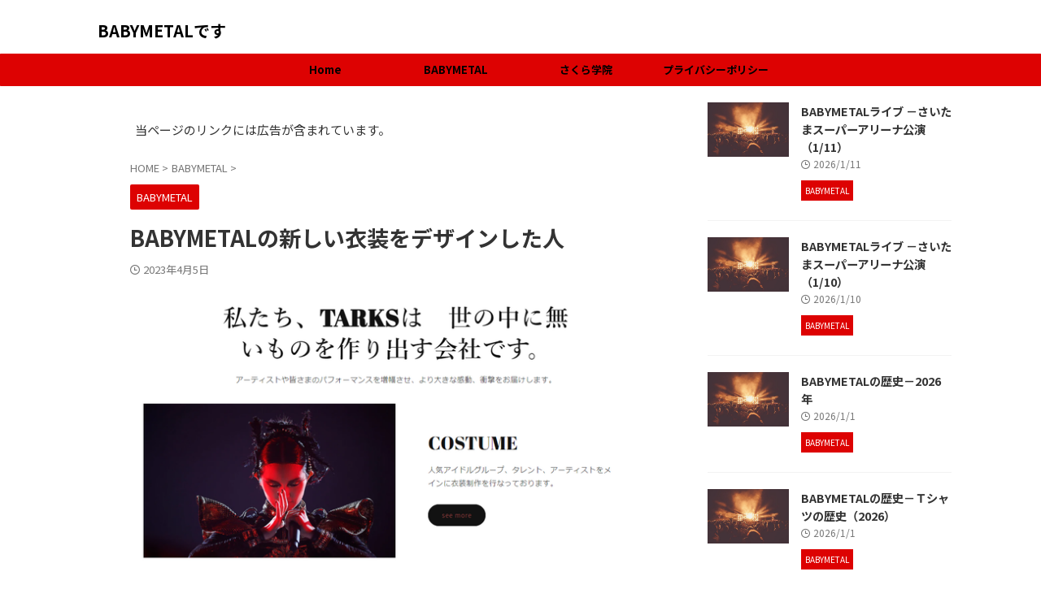

--- FILE ---
content_type: text/html; charset=UTF-8
request_url: https://librosudg.com/43476/
body_size: 17426
content:

<!DOCTYPE html>
<!--[if lt IE 7]>
<html class="ie6" lang="ja"> <![endif]-->
<!--[if IE 7]>
<html class="i7" lang="ja"> <![endif]-->
<!--[if IE 8]>
<html class="ie" lang="ja"> <![endif]-->
<!--[if gt IE 8]><!-->
<html lang="ja" class="s-navi-search-overlay ">
	<!--<![endif]-->
	<head prefix="og: http://ogp.me/ns# fb: http://ogp.me/ns/fb# article: http://ogp.me/ns/article#">
				<meta charset="UTF-8" >
		<meta name="viewport" content="width=device-width,initial-scale=1.0,user-scalable=no,viewport-fit=cover">
		<meta name="format-detection" content="telephone=no" >
		<meta name="referrer" content="no-referrer-when-downgrade"/>

		
		<link rel="alternate" type="application/rss+xml" title="BABYMETALです RSS Feed" href="https://librosudg.com/feed/" />
		<link rel="pingback" href="https://librosudg.com/xmlrpc.php" >
		<!--[if lt IE 9]>
		<script src="https://librosudg.com/wp-content/themes/affinger/js/html5shiv.js"></script>
		<![endif]-->
				<meta name='robots' content='max-image-preview:large' />
<title>BABYMETALの新しい衣装をデザインした人 - BABYMETALです</title>
<link rel='dns-prefetch' href='//ajax.googleapis.com' />
<link rel='dns-prefetch' href='//secure.gravatar.com' />
<link rel='dns-prefetch' href='//www.googletagmanager.com' />
<link rel='dns-prefetch' href='//stats.wp.com' />
<link rel='dns-prefetch' href='//v0.wordpress.com' />
<link rel='dns-prefetch' href='//pagead2.googlesyndication.com' />
<link rel='preconnect' href='//i0.wp.com' />
<link rel='preconnect' href='//c0.wp.com' />
<link rel="alternate" title="oEmbed (JSON)" type="application/json+oembed" href="https://librosudg.com/wp-json/oembed/1.0/embed?url=https%3A%2F%2Flibrosudg.com%2F43476%2F" />
<link rel="alternate" title="oEmbed (XML)" type="text/xml+oembed" href="https://librosudg.com/wp-json/oembed/1.0/embed?url=https%3A%2F%2Flibrosudg.com%2F43476%2F&#038;format=xml" />
<style id='wp-img-auto-sizes-contain-inline-css' type='text/css'>
img:is([sizes=auto i],[sizes^="auto," i]){contain-intrinsic-size:3000px 1500px}
/*# sourceURL=wp-img-auto-sizes-contain-inline-css */
</style>
<style id='wp-emoji-styles-inline-css' type='text/css'>

	img.wp-smiley, img.emoji {
		display: inline !important;
		border: none !important;
		box-shadow: none !important;
		height: 1em !important;
		width: 1em !important;
		margin: 0 0.07em !important;
		vertical-align: -0.1em !important;
		background: none !important;
		padding: 0 !important;
	}
/*# sourceURL=wp-emoji-styles-inline-css */
</style>
<style id='wp-block-library-inline-css' type='text/css'>
:root{--wp-block-synced-color:#7a00df;--wp-block-synced-color--rgb:122,0,223;--wp-bound-block-color:var(--wp-block-synced-color);--wp-editor-canvas-background:#ddd;--wp-admin-theme-color:#007cba;--wp-admin-theme-color--rgb:0,124,186;--wp-admin-theme-color-darker-10:#006ba1;--wp-admin-theme-color-darker-10--rgb:0,107,160.5;--wp-admin-theme-color-darker-20:#005a87;--wp-admin-theme-color-darker-20--rgb:0,90,135;--wp-admin-border-width-focus:2px}@media (min-resolution:192dpi){:root{--wp-admin-border-width-focus:1.5px}}.wp-element-button{cursor:pointer}:root .has-very-light-gray-background-color{background-color:#eee}:root .has-very-dark-gray-background-color{background-color:#313131}:root .has-very-light-gray-color{color:#eee}:root .has-very-dark-gray-color{color:#313131}:root .has-vivid-green-cyan-to-vivid-cyan-blue-gradient-background{background:linear-gradient(135deg,#00d084,#0693e3)}:root .has-purple-crush-gradient-background{background:linear-gradient(135deg,#34e2e4,#4721fb 50%,#ab1dfe)}:root .has-hazy-dawn-gradient-background{background:linear-gradient(135deg,#faaca8,#dad0ec)}:root .has-subdued-olive-gradient-background{background:linear-gradient(135deg,#fafae1,#67a671)}:root .has-atomic-cream-gradient-background{background:linear-gradient(135deg,#fdd79a,#004a59)}:root .has-nightshade-gradient-background{background:linear-gradient(135deg,#330968,#31cdcf)}:root .has-midnight-gradient-background{background:linear-gradient(135deg,#020381,#2874fc)}:root{--wp--preset--font-size--normal:16px;--wp--preset--font-size--huge:42px}.has-regular-font-size{font-size:1em}.has-larger-font-size{font-size:2.625em}.has-normal-font-size{font-size:var(--wp--preset--font-size--normal)}.has-huge-font-size{font-size:var(--wp--preset--font-size--huge)}.has-text-align-center{text-align:center}.has-text-align-left{text-align:left}.has-text-align-right{text-align:right}.has-fit-text{white-space:nowrap!important}#end-resizable-editor-section{display:none}.aligncenter{clear:both}.items-justified-left{justify-content:flex-start}.items-justified-center{justify-content:center}.items-justified-right{justify-content:flex-end}.items-justified-space-between{justify-content:space-between}.screen-reader-text{border:0;clip-path:inset(50%);height:1px;margin:-1px;overflow:hidden;padding:0;position:absolute;width:1px;word-wrap:normal!important}.screen-reader-text:focus{background-color:#ddd;clip-path:none;color:#444;display:block;font-size:1em;height:auto;left:5px;line-height:normal;padding:15px 23px 14px;text-decoration:none;top:5px;width:auto;z-index:100000}html :where(.has-border-color){border-style:solid}html :where([style*=border-top-color]){border-top-style:solid}html :where([style*=border-right-color]){border-right-style:solid}html :where([style*=border-bottom-color]){border-bottom-style:solid}html :where([style*=border-left-color]){border-left-style:solid}html :where([style*=border-width]){border-style:solid}html :where([style*=border-top-width]){border-top-style:solid}html :where([style*=border-right-width]){border-right-style:solid}html :where([style*=border-bottom-width]){border-bottom-style:solid}html :where([style*=border-left-width]){border-left-style:solid}html :where(img[class*=wp-image-]){height:auto;max-width:100%}:where(figure){margin:0 0 1em}html :where(.is-position-sticky){--wp-admin--admin-bar--position-offset:var(--wp-admin--admin-bar--height,0px)}@media screen and (max-width:600px){html :where(.is-position-sticky){--wp-admin--admin-bar--position-offset:0px}}

/*# sourceURL=wp-block-library-inline-css */
</style><style id='global-styles-inline-css' type='text/css'>
:root{--wp--preset--aspect-ratio--square: 1;--wp--preset--aspect-ratio--4-3: 4/3;--wp--preset--aspect-ratio--3-4: 3/4;--wp--preset--aspect-ratio--3-2: 3/2;--wp--preset--aspect-ratio--2-3: 2/3;--wp--preset--aspect-ratio--16-9: 16/9;--wp--preset--aspect-ratio--9-16: 9/16;--wp--preset--color--black: #000000;--wp--preset--color--cyan-bluish-gray: #abb8c3;--wp--preset--color--white: #ffffff;--wp--preset--color--pale-pink: #f78da7;--wp--preset--color--vivid-red: #cf2e2e;--wp--preset--color--luminous-vivid-orange: #ff6900;--wp--preset--color--luminous-vivid-amber: #fcb900;--wp--preset--color--light-green-cyan: #eefaff;--wp--preset--color--vivid-green-cyan: #00d084;--wp--preset--color--pale-cyan-blue: #8ed1fc;--wp--preset--color--vivid-cyan-blue: #0693e3;--wp--preset--color--vivid-purple: #9b51e0;--wp--preset--color--soft-red: #e92f3d;--wp--preset--color--light-grayish-red: #fdf0f2;--wp--preset--color--vivid-yellow: #ffc107;--wp--preset--color--very-pale-yellow: #fffde7;--wp--preset--color--very-light-gray: #fafafa;--wp--preset--color--very-dark-gray: #313131;--wp--preset--color--original-color-a: #00B900;--wp--preset--color--original-color-b: #f4fff4;--wp--preset--color--original-color-c: #F3E5F5;--wp--preset--color--original-color-d: #9E9D24;--wp--preset--gradient--vivid-cyan-blue-to-vivid-purple: linear-gradient(135deg,rgb(6,147,227) 0%,rgb(155,81,224) 100%);--wp--preset--gradient--light-green-cyan-to-vivid-green-cyan: linear-gradient(135deg,rgb(122,220,180) 0%,rgb(0,208,130) 100%);--wp--preset--gradient--luminous-vivid-amber-to-luminous-vivid-orange: linear-gradient(135deg,rgb(252,185,0) 0%,rgb(255,105,0) 100%);--wp--preset--gradient--luminous-vivid-orange-to-vivid-red: linear-gradient(135deg,rgb(255,105,0) 0%,rgb(207,46,46) 100%);--wp--preset--gradient--very-light-gray-to-cyan-bluish-gray: linear-gradient(135deg,rgb(238,238,238) 0%,rgb(169,184,195) 100%);--wp--preset--gradient--cool-to-warm-spectrum: linear-gradient(135deg,rgb(74,234,220) 0%,rgb(151,120,209) 20%,rgb(207,42,186) 40%,rgb(238,44,130) 60%,rgb(251,105,98) 80%,rgb(254,248,76) 100%);--wp--preset--gradient--blush-light-purple: linear-gradient(135deg,rgb(255,206,236) 0%,rgb(152,150,240) 100%);--wp--preset--gradient--blush-bordeaux: linear-gradient(135deg,rgb(254,205,165) 0%,rgb(254,45,45) 50%,rgb(107,0,62) 100%);--wp--preset--gradient--luminous-dusk: linear-gradient(135deg,rgb(255,203,112) 0%,rgb(199,81,192) 50%,rgb(65,88,208) 100%);--wp--preset--gradient--pale-ocean: linear-gradient(135deg,rgb(255,245,203) 0%,rgb(182,227,212) 50%,rgb(51,167,181) 100%);--wp--preset--gradient--electric-grass: linear-gradient(135deg,rgb(202,248,128) 0%,rgb(113,206,126) 100%);--wp--preset--gradient--midnight: linear-gradient(135deg,rgb(2,3,129) 0%,rgb(40,116,252) 100%);--wp--preset--font-size--small: .8em;--wp--preset--font-size--medium: 20px;--wp--preset--font-size--large: 1.5em;--wp--preset--font-size--x-large: 42px;--wp--preset--font-size--st-regular: 1em;--wp--preset--font-size--huge: 3em;--wp--preset--spacing--20: 0.44rem;--wp--preset--spacing--30: 0.67rem;--wp--preset--spacing--40: 1rem;--wp--preset--spacing--50: 1.5rem;--wp--preset--spacing--60: 2.25rem;--wp--preset--spacing--70: 3.38rem;--wp--preset--spacing--80: 5.06rem;--wp--preset--shadow--natural: 6px 6px 9px rgba(0, 0, 0, 0.2);--wp--preset--shadow--deep: 12px 12px 50px rgba(0, 0, 0, 0.4);--wp--preset--shadow--sharp: 6px 6px 0px rgba(0, 0, 0, 0.2);--wp--preset--shadow--outlined: 6px 6px 0px -3px rgb(255, 255, 255), 6px 6px rgb(0, 0, 0);--wp--preset--shadow--crisp: 6px 6px 0px rgb(0, 0, 0);}:where(.is-layout-flex){gap: 0.5em;}:where(.is-layout-grid){gap: 0.5em;}body .is-layout-flex{display: flex;}.is-layout-flex{flex-wrap: wrap;align-items: center;}.is-layout-flex > :is(*, div){margin: 0;}body .is-layout-grid{display: grid;}.is-layout-grid > :is(*, div){margin: 0;}:where(.wp-block-columns.is-layout-flex){gap: 2em;}:where(.wp-block-columns.is-layout-grid){gap: 2em;}:where(.wp-block-post-template.is-layout-flex){gap: 1.25em;}:where(.wp-block-post-template.is-layout-grid){gap: 1.25em;}.has-black-color{color: var(--wp--preset--color--black) !important;}.has-cyan-bluish-gray-color{color: var(--wp--preset--color--cyan-bluish-gray) !important;}.has-white-color{color: var(--wp--preset--color--white) !important;}.has-pale-pink-color{color: var(--wp--preset--color--pale-pink) !important;}.has-vivid-red-color{color: var(--wp--preset--color--vivid-red) !important;}.has-luminous-vivid-orange-color{color: var(--wp--preset--color--luminous-vivid-orange) !important;}.has-luminous-vivid-amber-color{color: var(--wp--preset--color--luminous-vivid-amber) !important;}.has-light-green-cyan-color{color: var(--wp--preset--color--light-green-cyan) !important;}.has-vivid-green-cyan-color{color: var(--wp--preset--color--vivid-green-cyan) !important;}.has-pale-cyan-blue-color{color: var(--wp--preset--color--pale-cyan-blue) !important;}.has-vivid-cyan-blue-color{color: var(--wp--preset--color--vivid-cyan-blue) !important;}.has-vivid-purple-color{color: var(--wp--preset--color--vivid-purple) !important;}.has-black-background-color{background-color: var(--wp--preset--color--black) !important;}.has-cyan-bluish-gray-background-color{background-color: var(--wp--preset--color--cyan-bluish-gray) !important;}.has-white-background-color{background-color: var(--wp--preset--color--white) !important;}.has-pale-pink-background-color{background-color: var(--wp--preset--color--pale-pink) !important;}.has-vivid-red-background-color{background-color: var(--wp--preset--color--vivid-red) !important;}.has-luminous-vivid-orange-background-color{background-color: var(--wp--preset--color--luminous-vivid-orange) !important;}.has-luminous-vivid-amber-background-color{background-color: var(--wp--preset--color--luminous-vivid-amber) !important;}.has-light-green-cyan-background-color{background-color: var(--wp--preset--color--light-green-cyan) !important;}.has-vivid-green-cyan-background-color{background-color: var(--wp--preset--color--vivid-green-cyan) !important;}.has-pale-cyan-blue-background-color{background-color: var(--wp--preset--color--pale-cyan-blue) !important;}.has-vivid-cyan-blue-background-color{background-color: var(--wp--preset--color--vivid-cyan-blue) !important;}.has-vivid-purple-background-color{background-color: var(--wp--preset--color--vivid-purple) !important;}.has-black-border-color{border-color: var(--wp--preset--color--black) !important;}.has-cyan-bluish-gray-border-color{border-color: var(--wp--preset--color--cyan-bluish-gray) !important;}.has-white-border-color{border-color: var(--wp--preset--color--white) !important;}.has-pale-pink-border-color{border-color: var(--wp--preset--color--pale-pink) !important;}.has-vivid-red-border-color{border-color: var(--wp--preset--color--vivid-red) !important;}.has-luminous-vivid-orange-border-color{border-color: var(--wp--preset--color--luminous-vivid-orange) !important;}.has-luminous-vivid-amber-border-color{border-color: var(--wp--preset--color--luminous-vivid-amber) !important;}.has-light-green-cyan-border-color{border-color: var(--wp--preset--color--light-green-cyan) !important;}.has-vivid-green-cyan-border-color{border-color: var(--wp--preset--color--vivid-green-cyan) !important;}.has-pale-cyan-blue-border-color{border-color: var(--wp--preset--color--pale-cyan-blue) !important;}.has-vivid-cyan-blue-border-color{border-color: var(--wp--preset--color--vivid-cyan-blue) !important;}.has-vivid-purple-border-color{border-color: var(--wp--preset--color--vivid-purple) !important;}.has-vivid-cyan-blue-to-vivid-purple-gradient-background{background: var(--wp--preset--gradient--vivid-cyan-blue-to-vivid-purple) !important;}.has-light-green-cyan-to-vivid-green-cyan-gradient-background{background: var(--wp--preset--gradient--light-green-cyan-to-vivid-green-cyan) !important;}.has-luminous-vivid-amber-to-luminous-vivid-orange-gradient-background{background: var(--wp--preset--gradient--luminous-vivid-amber-to-luminous-vivid-orange) !important;}.has-luminous-vivid-orange-to-vivid-red-gradient-background{background: var(--wp--preset--gradient--luminous-vivid-orange-to-vivid-red) !important;}.has-very-light-gray-to-cyan-bluish-gray-gradient-background{background: var(--wp--preset--gradient--very-light-gray-to-cyan-bluish-gray) !important;}.has-cool-to-warm-spectrum-gradient-background{background: var(--wp--preset--gradient--cool-to-warm-spectrum) !important;}.has-blush-light-purple-gradient-background{background: var(--wp--preset--gradient--blush-light-purple) !important;}.has-blush-bordeaux-gradient-background{background: var(--wp--preset--gradient--blush-bordeaux) !important;}.has-luminous-dusk-gradient-background{background: var(--wp--preset--gradient--luminous-dusk) !important;}.has-pale-ocean-gradient-background{background: var(--wp--preset--gradient--pale-ocean) !important;}.has-electric-grass-gradient-background{background: var(--wp--preset--gradient--electric-grass) !important;}.has-midnight-gradient-background{background: var(--wp--preset--gradient--midnight) !important;}.has-small-font-size{font-size: var(--wp--preset--font-size--small) !important;}.has-medium-font-size{font-size: var(--wp--preset--font-size--medium) !important;}.has-large-font-size{font-size: var(--wp--preset--font-size--large) !important;}.has-x-large-font-size{font-size: var(--wp--preset--font-size--x-large) !important;}
/*# sourceURL=global-styles-inline-css */
</style>

<style id='classic-theme-styles-inline-css' type='text/css'>
/*! This file is auto-generated */
.wp-block-button__link{color:#fff;background-color:#32373c;border-radius:9999px;box-shadow:none;text-decoration:none;padding:calc(.667em + 2px) calc(1.333em + 2px);font-size:1.125em}.wp-block-file__button{background:#32373c;color:#fff;text-decoration:none}
/*# sourceURL=/wp-includes/css/classic-themes.min.css */
</style>
<link rel='stylesheet' id='contact-form-7-css' href='https://librosudg.com/wp-content/plugins/contact-form-7/includes/css/styles.css?ver=6.1.4' type='text/css' media='all' />
<link rel='stylesheet' id='normalize-css' href='https://librosudg.com/wp-content/themes/affinger/css/normalize.css?ver=1.5.9' type='text/css' media='all' />
<link rel='stylesheet' id='st_svg-css' href='https://librosudg.com/wp-content/themes/affinger/st_svg/style.css?ver=6.9' type='text/css' media='all' />
<link rel='stylesheet' id='slick-css' href='https://librosudg.com/wp-content/themes/affinger/vendor/slick/slick.css?ver=1.8.0' type='text/css' media='all' />
<link rel='stylesheet' id='slick-theme-css' href='https://librosudg.com/wp-content/themes/affinger/vendor/slick/slick-theme.css?ver=1.8.0' type='text/css' media='all' />
<link rel='stylesheet' id='fonts-googleapis-notosansjp-css' href='//fonts.googleapis.com/css?family=Noto+Sans+JP%3A400%2C700&#038;display=swap&#038;subset=japanese&#038;ver=6.9' type='text/css' media='all' />
<link rel='stylesheet' id='style-css' href='https://librosudg.com/wp-content/themes/affinger/style.css?ver=6.9' type='text/css' media='all' />
<link rel='stylesheet' id='child-style-css' href='https://librosudg.com/wp-content/themes/affinger-child/style.css?ver=6.9' type='text/css' media='all' />
<link rel='stylesheet' id='single-css' href='https://librosudg.com/wp-content/themes/affinger/st-rankcss.php' type='text/css' media='all' />
<link rel='stylesheet' id='taxopress-frontend-css-css' href='https://librosudg.com/wp-content/plugins/simple-tags/assets/frontend/css/frontend.css?ver=3.43.0' type='text/css' media='all' />
<link rel='stylesheet' id='st-themecss-css' href='https://librosudg.com/wp-content/themes/affinger/st-themecss-loader.php?ver=6.9' type='text/css' media='all' />
<script type="text/javascript" src="//ajax.googleapis.com/ajax/libs/jquery/1.11.3/jquery.min.js?ver=1.11.3" id="jquery-js"></script>
<script type="text/javascript" src="https://librosudg.com/wp-content/plugins/simple-tags/assets/frontend/js/frontend.js?ver=3.43.0" id="taxopress-frontend-js-js"></script>

<!-- Site Kit によって追加された Google タグ（gtag.js）スニペット -->
<!-- Google アナリティクス スニペット (Site Kit が追加) -->
<script type="text/javascript" src="https://www.googletagmanager.com/gtag/js?id=G-RMRB18LFEV" id="google_gtagjs-js" async></script>
<script type="text/javascript" id="google_gtagjs-js-after">
/* <![CDATA[ */
window.dataLayer = window.dataLayer || [];function gtag(){dataLayer.push(arguments);}
gtag("set","linker",{"domains":["librosudg.com"]});
gtag("js", new Date());
gtag("set", "developer_id.dZTNiMT", true);
gtag("config", "G-RMRB18LFEV");
//# sourceURL=google_gtagjs-js-after
/* ]]> */
</script>
<link rel="https://api.w.org/" href="https://librosudg.com/wp-json/" /><link rel="alternate" title="JSON" type="application/json" href="https://librosudg.com/wp-json/wp/v2/posts/43476" /><link rel='shortlink' href='https://wp.me/p9VoWM-bje' />
<meta name="generator" content="Site Kit by Google 1.170.0" />	<style>img#wpstats{display:none}</style>
		<meta name="robots" content="index, follow" />
<meta name="thumbnail" content="https://librosudg.com/wp-content/uploads/2023/08/audience-g300bb330d_1280.jpg">
<link rel="canonical" href="https://librosudg.com/43476/" />

<!-- Site Kit が追加した Google AdSense メタタグ -->
<meta name="google-adsense-platform-account" content="ca-host-pub-2644536267352236">
<meta name="google-adsense-platform-domain" content="sitekit.withgoogle.com">
<!-- Site Kit が追加した End Google AdSense メタタグ -->

<!-- Google AdSense スニペット (Site Kit が追加) -->
<script type="text/javascript" async="async" src="https://pagead2.googlesyndication.com/pagead/js/adsbygoogle.js?client=ca-pub-0883092510809768&amp;host=ca-host-pub-2644536267352236" crossorigin="anonymous"></script>

<!-- (ここまで) Google AdSense スニペット (Site Kit が追加) -->

<!-- Jetpack Open Graph Tags -->
<meta property="og:type" content="article" />
<meta property="og:title" content="BABYMETALの新しい衣装をデザインした人" />
<meta property="og:url" content="https://librosudg.com/43476/" />
<meta property="og:description" content="新しい衣装をデザインしたのここ？ 1件しかリツイートされてないけどという情報です！ #BABYMETAL #c&hellip;" />
<meta property="article:published_time" content="2023-04-04T23:00:30+00:00" />
<meta property="article:modified_time" content="2023-04-04T23:00:30+00:00" />
<meta property="og:site_name" content="BABYMETALです" />
<meta property="og:image" content="https://i0.wp.com/librosudg.com/wp-content/uploads/2023/08/audience-g300bb330d_1280.jpg?fit=1200%2C800&#038;ssl=1" />
<meta property="og:image:width" content="1200" />
<meta property="og:image:height" content="800" />
<meta property="og:image:alt" content="" />
<meta property="og:locale" content="ja_JP" />
<meta name="twitter:text:title" content="BABYMETALの新しい衣装をデザインした人" />
<meta name="twitter:image" content="https://i0.wp.com/librosudg.com/wp-content/uploads/2023/08/audience-g300bb330d_1280.jpg?fit=1200%2C800&#038;ssl=1&#038;w=640" />
<meta name="twitter:card" content="summary_large_image" />

<!-- End Jetpack Open Graph Tags -->
<link rel="icon" href="https://i0.wp.com/librosudg.com/wp-content/uploads/2018/05/cropped-concert-3387324_1920-1-2.jpg?fit=32%2C32&#038;ssl=1" sizes="32x32" />
<link rel="icon" href="https://i0.wp.com/librosudg.com/wp-content/uploads/2018/05/cropped-concert-3387324_1920-1-2.jpg?fit=192%2C192&#038;ssl=1" sizes="192x192" />
<link rel="apple-touch-icon" href="https://i0.wp.com/librosudg.com/wp-content/uploads/2018/05/cropped-concert-3387324_1920-1-2.jpg?fit=180%2C180&#038;ssl=1" />
<meta name="msapplication-TileImage" content="https://i0.wp.com/librosudg.com/wp-content/uploads/2018/05/cropped-concert-3387324_1920-1-2.jpg?fit=270%2C270&#038;ssl=1" />
		
<!-- OGP -->

<meta property="og:type" content="article">
<meta property="og:title" content="BABYMETALの新しい衣装をデザインした人">
<meta property="og:url" content="https://librosudg.com/43476/">
<meta property="og:description" content="新しい衣装をデザインしたのここ？https://twitter.com/masakinoguchi/status/16429233345550295071件しかリツイートされてないけどという情報です！">
<meta property="og:site_name" content="BABYMETALです">
<meta property="og:image" content="https://i0.wp.com/librosudg.com/wp-content/uploads/2023/08/audience-g300bb330d_1280.jpg?fit=1280%2C853&#038;ssl=1">


	<meta property="article:published_time" content="2023-04-05T08:00:30+09:00" />
		<meta property="article:author" content="agepoyo" />

<!-- /OGP -->
		


<script>
	(function (window, document, $, undefined) {
		'use strict';

		var SlideBox = (function () {
			/**
			 * @param $element
			 *
			 * @constructor
			 */
			function SlideBox($element) {
				this._$element = $element;
			}

			SlideBox.prototype.$content = function () {
				return this._$element.find('[data-st-slidebox-content]');
			};

			SlideBox.prototype.$toggle = function () {
				return this._$element.find('[data-st-slidebox-toggle]');
			};

			SlideBox.prototype.$icon = function () {
				return this._$element.find('[data-st-slidebox-icon]');
			};

			SlideBox.prototype.$text = function () {
				return this._$element.find('[data-st-slidebox-text]');
			};

			SlideBox.prototype.is_expanded = function () {
				return !!(this._$element.filter('[data-st-slidebox-expanded="true"]').length);
			};

			SlideBox.prototype.expand = function () {
				var self = this;

				this.$content().slideDown()
					.promise()
					.then(function () {
						var $icon = self.$icon();
						var $text = self.$text();

						$icon.removeClass($icon.attr('data-st-slidebox-icon-collapsed'))
							.addClass($icon.attr('data-st-slidebox-icon-expanded'))

						$text.text($text.attr('data-st-slidebox-text-expanded'))

						self._$element.removeClass('is-collapsed')
							.addClass('is-expanded');

						self._$element.attr('data-st-slidebox-expanded', 'true');
					});
			};

			SlideBox.prototype.collapse = function () {
				var self = this;

				this.$content().slideUp()
					.promise()
					.then(function () {
						var $icon = self.$icon();
						var $text = self.$text();

						$icon.removeClass($icon.attr('data-st-slidebox-icon-expanded'))
							.addClass($icon.attr('data-st-slidebox-icon-collapsed'))

						$text.text($text.attr('data-st-slidebox-text-collapsed'))

						self._$element.removeClass('is-expanded')
							.addClass('is-collapsed');

						self._$element.attr('data-st-slidebox-expanded', 'false');
					});
			};

			SlideBox.prototype.toggle = function () {
				if (this.is_expanded()) {
					this.collapse();
				} else {
					this.expand();
				}
			};

			SlideBox.prototype.add_event_listeners = function () {
				var self = this;

				this.$toggle().on('click', function (event) {
					self.toggle();
				});
			};

			SlideBox.prototype.initialize = function () {
				this.add_event_listeners();
			};

			return SlideBox;
		}());

		function on_ready() {
			var slideBoxes = [];

			$('[data-st-slidebox]').each(function () {
				var $element = $(this);
				var slideBox = new SlideBox($element);

				slideBoxes.push(slideBox);

				slideBox.initialize();
			});

			return slideBoxes;
		}

		$(on_ready);
	}(window, window.document, jQuery));
</script>

	<script>
		(function (window, document, $, undefined) {
			'use strict';

			$(function(){
			$('.post h2:not([class^="is-style-st-heading-custom-"]):not([class*=" is-style-st-heading-custom-"]):not(.st-css-no2) , .h2modoki').wrapInner('<span class="st-dash-design"></span>');
			})
		}(window, window.document, jQuery));
	</script>

<script>
	(function (window, document, $, undefined) {
		'use strict';

		$(function(){
			/* 第一階層のみの目次にクラスを挿入 */
			$("#toc_container:not(:has(ul ul))").addClass("only-toc");
			/* アコーディオンメニュー内のカテゴリーにクラス追加 */
			$(".st-ac-box ul:has(.cat-item)").each(function(){
				$(this).addClass("st-ac-cat");
			});
		});
	}(window, window.document, jQuery));
</script>

<script>
	(function (window, document, $, undefined) {
		'use strict';

		$(function(){
									$('.st-star').parent('.rankh4').css('padding-bottom','5px'); // スターがある場合のランキング見出し調整
		});
	}(window, window.document, jQuery));
</script>



	<script>
		(function (window, document, $, undefined) {
			'use strict';

			$(function() {
				$('.is-style-st-paragraph-kaiwa').wrapInner('<span class="st-paragraph-kaiwa-text">');
			});
		}(window, window.document, jQuery));
	</script>

	<script>
		(function (window, document, $, undefined) {
			'use strict';

			$(function() {
				$('.is-style-st-paragraph-kaiwa-b').wrapInner('<span class="st-paragraph-kaiwa-text">');
			});
		}(window, window.document, jQuery));
	</script>

<script>
	/* Gutenbergスタイルを調整 */
	(function (window, document, $, undefined) {
		'use strict';

		$(function() {
			$( '[class^="is-style-st-paragraph-"],[class*=" is-style-st-paragraph-"]' ).wrapInner( '<span class="st-noflex"></span>' );
		});
	}(window, window.document, jQuery));
</script>



			<link rel='stylesheet' id='jetpack-top-posts-widget-css' href='https://c0.wp.com/p/jetpack/15.4/modules/widgets/top-posts/style.css' type='text/css' media='all' />
</head>
	<body class="wp-singular post-template-default single single-post postid-43476 single-format-standard wp-theme-affinger wp-child-theme-affinger-child single-cat-2 not-front-page" >				<div id="st-ami">
				<div id="wrapper" class="" ontouchstart="">
				<div id="wrapper-in">

					

<header id="">
	<div id="header-full">
		<div id="headbox-bg">
			<div id="headbox">

					<nav id="s-navi" class="pcnone" data-st-nav data-st-nav-type="normal">
		<dl class="acordion is-active" data-st-nav-primary>
			<dt class="trigger">
				<p class="acordion_button"><span class="op op-menu"><i class="st-fa st-svg-menu_thin"></i></span></p>

									<p class="acordion_button acordion_button_search"><span class="op op-search"><i class="st-fa st-svg-search_s op-search-close_thin"></i></span></p>
				
									<div id="st-mobile-logo"></div>
				
				<!-- 追加メニュー -->
				
				<!-- 追加メニュー2 -->
				
			</dt>

			<dd class="acordion_tree">
				<div class="acordion_tree_content">

					
					<div class="menu-menu-container"><ul id="menu-menu" class="menu"><li id="menu-item-1063" class="menu-item menu-item-type-custom menu-item-object-custom menu-item-home menu-item-1063"><a href="https://librosudg.com/"><span class="menu-item-label">Home</span></a></li>
<li id="menu-item-1064" class="menu-item menu-item-type-taxonomy menu-item-object-category current-post-ancestor current-menu-parent current-post-parent menu-item-1064"><a href="https://librosudg.com/category/babymetal/"><span class="menu-item-label">BABYMETAL</span></a></li>
<li id="menu-item-1065" class="menu-item menu-item-type-taxonomy menu-item-object-category menu-item-1065"><a href="https://librosudg.com/category/%e3%81%95%e3%81%8f%e3%82%89%e5%ad%a6%e9%99%a2/"><span class="menu-item-label">さくら学院</span></a></li>
<li id="menu-item-17228" class="menu-item menu-item-type-post_type menu-item-object-page menu-item-privacy-policy menu-item-17228"><a rel="privacy-policy" href="https://librosudg.com/%e3%83%97%e3%83%a9%e3%82%a4%e3%83%90%e3%82%b7%e3%83%bc%e3%83%9d%e3%83%aa%e3%82%b7%e3%83%bc/"><span class="menu-item-label">プライバシーポリシー</span></a></li>
</ul></div>
					<div class="clear"></div>

					
				</div>
			</dd>

							<dd class="acordion_search">
					<div class="acordion_search_content">
													<div id="search" class="search-custom-d">
	<form method="get" id="searchform" action="https://librosudg.com/">
		<label class="hidden" for="s">
					</label>
		<input type="text" placeholder="" value="" name="s" id="s" />
		<input type="submit" value="&#xf002;" class="st-fa" id="searchsubmit" />
	</form>
</div>
<!-- /stinger -->
											</div>
				</dd>
					</dl>

					</nav>

									<div id="header-l">
						
						<div id="st-text-logo">
							
    
		
			<!-- キャプション -->
			
				          		 	 <p class="descr sitenametop">
           		     	           			 </p>
				
			
			<!-- ロゴ又はブログ名 -->
			          		  <p class="sitename"><a href="https://librosudg.com/">
              		                  		    BABYMETALです               		           		  </a></p>
        				<!-- ロゴ又はブログ名ここまで -->

		
	
						</div>
					</div><!-- /#header-l -->
				
				<div id="header-r" class="smanone">
					
				</div><!-- /#header-r -->

			</div><!-- /#headbox -->
		</div><!-- /#headbox-bg clearfix -->

		
		
		
		
			

			<div id="gazou-wide">
					<div id="st-menubox">
			<div id="st-menuwide">
				<nav class="smanone clearfix"><ul id="menu-menu-1" class="menu"><li class="menu-item menu-item-type-custom menu-item-object-custom menu-item-home menu-item-1063"><a href="https://librosudg.com/">Home</a></li>
<li class="menu-item menu-item-type-taxonomy menu-item-object-category current-post-ancestor current-menu-parent current-post-parent menu-item-1064"><a href="https://librosudg.com/category/babymetal/">BABYMETAL</a></li>
<li class="menu-item menu-item-type-taxonomy menu-item-object-category menu-item-1065"><a href="https://librosudg.com/category/%e3%81%95%e3%81%8f%e3%82%89%e5%ad%a6%e9%99%a2/">さくら学院</a></li>
<li class="menu-item menu-item-type-post_type menu-item-object-page menu-item-privacy-policy menu-item-17228"><a rel="privacy-policy" href="https://librosudg.com/%e3%83%97%e3%83%a9%e3%82%a4%e3%83%90%e3%82%b7%e3%83%bc%e3%83%9d%e3%83%aa%e3%82%b7%e3%83%bc/">プライバシーポリシー</a></li>
</ul></nav>			</div>
		</div>
										<div id="st-headerbox">
						<div id="st-header">
						</div>
					</div>
									</div>
		
	</div><!-- #header-full -->

	





</header>

					<div id="content-w">

						
						
	
			<div id="st-header-post-under-box" class="st-header-post-no-data "
		     style="">
			<div class="st-dark-cover">
							</div>
		</div>
	
<div id="content" class="clearfix">
	<div id="contentInner">
		<main>
			<article>
									<div id="post-43476" class="st-post post-43476 post type-post status-publish format-standard has-post-thumbnail hentry category-babymetal">
				
					
																
																		<div id="custom_html-23" class="widget_text st-widgets-box post-widgets-top widget_custom_html"><div class="textwidget custom-html-widget"><p class=”wp-caption-text”><i class=”fa fa-info-circle” aria-hidden=”true”>&nbsp;</i> 当ページのリンクには広告が含まれています。</p></div></div>											
					<!--ぱんくず -->
											<div
							id="breadcrumb">
							<ol itemscope itemtype="http://schema.org/BreadcrumbList">
								<li itemprop="itemListElement" itemscope itemtype="http://schema.org/ListItem">
									<a href="https://librosudg.com" itemprop="item">
										<span itemprop="name">HOME</span>
									</a>
									&gt;
									<meta itemprop="position" content="1"/>
								</li>

								
																	<li itemprop="itemListElement" itemscope itemtype="http://schema.org/ListItem">
										<a href="https://librosudg.com/category/babymetal/" itemprop="item">
											<span
												itemprop="name">BABYMETAL</span>
										</a>
										&gt;
										<meta itemprop="position" content="2"/>
									</li>
																								</ol>

													</div>
										<!--/ ぱんくず -->

					<!--ループ開始 -->
															
																									<p class="st-catgroup">
																<a href="https://librosudg.com/category/babymetal/" title="View all posts in BABYMETAL" rel="category tag"><span class="catname st-catid2">BABYMETAL</span></a>							</p>
						
						<h1 class="entry-title">BABYMETALの新しい衣装をデザインした人</h1>

						
	<div class="blogbox ">
		<p><span class="kdate">
								<i class="st-fa st-svg-clock-o"></i><time class="updated" datetime="2023-04-05T08:00:30+0900">2023年4月5日</time>
						</span></p>
	</div>
					
					
					
					<div class="mainbox">
						<div id="nocopy" ><!-- コピー禁止エリアここから -->
							
							
							
							<div class="entry-content">
								<a   title="無題" href="https://i0.wp.com/livedoor.blogimg.jp/thirdeyeblin-111/imgs/7/1/71b49b1a.png?ssl=1"><img data-recalc-dims="1"  class="pict" hspace="5" alt="無題" border="0" height="348" width="650" src="https://i0.wp.com/livedoor.blogimg.jp/thirdeyeblin-111/imgs/7/1/71b49b1a-s.png?resize=650%2C348&#038;ssl=1"></a><br /><br /><blockquote>新しい衣装をデザインしたのここ？
https://twitter.com/masakinoguchi/status/1642923334555029507
<br />1件しかリツイートされてないけど</blockquote>という情報です！
<blockquote  class="twitter-tweet"><p  lang="ja" dir="ltr"><a  href="https://twitter.com/hashtag/BABYMETAL?src=hash&amp;ref_src=twsrc%5Etfw">#BABYMETAL</a> <a  href="https://twitter.com/hashtag/costume?src=hash&amp;ref_src=twsrc%5Etfw">#costume</a><br />ついに衣装の公開<br />一年前から試行錯誤。。 <a  href="https://t.co/xkTk2ekDD1">pic.twitter.com/xkTk2ekDD1</a></p>— masaki noguchi (@masakinoguchi) <a  href="https://twitter.com/masakinoguchi/status/1642923334555029507?ref_src=twsrc%5Etfw">April 3, 2023</a></blockquote> <script async src="https://platform.twitter.com/widgets.js" charset="utf-8"></script><script src="http://platform.twitter.com/widgets.js" charset="utf-8"></script>
<a href="http://www.babymetaltimes.com/archives/1081820191.html">続きを読む</a>

							</div>
						</div><!-- コピー禁止エリアここまで -->

												
					<div class="adbox">
				
							
	
									<div style="padding-top:10px;">
						
		
	
					</div>
							</div>
			

						
					</div><!-- .mainboxここまで -->

																
					
					
	
	<div class="sns st-sns-singular">
	<ul class="clearfix">
					<!--ツイートボタン-->
			<li class="twitter">
			<a rel="nofollow" onclick="window.open('//twitter.com/intent/tweet?url=https%3A%2F%2Flibrosudg.com%2F43476%2F&text=BABYMETAL%E3%81%AE%E6%96%B0%E3%81%97%E3%81%84%E8%A1%A3%E8%A3%85%E3%82%92%E3%83%87%E3%82%B6%E3%82%A4%E3%83%B3%E3%81%97%E3%81%9F%E4%BA%BA&tw_p=tweetbutton', '', 'width=500,height=450'); return false;" title="twitter"><i class="st-fa st-svg-twitter"></i><span class="snstext " >Twitter</span></a>
			</li>
		
					<!--シェアボタン-->
			<li class="facebook">
			<a href="//www.facebook.com/sharer.php?src=bm&u=https%3A%2F%2Flibrosudg.com%2F43476%2F&t=BABYMETAL%E3%81%AE%E6%96%B0%E3%81%97%E3%81%84%E8%A1%A3%E8%A3%85%E3%82%92%E3%83%87%E3%82%B6%E3%82%A4%E3%83%B3%E3%81%97%E3%81%9F%E4%BA%BA" target="_blank" rel="nofollow noopener" title="facebook"><i class="st-fa st-svg-facebook"></i><span class="snstext " >Share</span>
			</a>
			</li>
		
					<!--ポケットボタン-->
			<li class="pocket">
			<a rel="nofollow" onclick="window.open('//getpocket.com/edit?url=https%3A%2F%2Flibrosudg.com%2F43476%2F&title=BABYMETAL%E3%81%AE%E6%96%B0%E3%81%97%E3%81%84%E8%A1%A3%E8%A3%85%E3%82%92%E3%83%87%E3%82%B6%E3%82%A4%E3%83%B3%E3%81%97%E3%81%9F%E4%BA%BA', '', 'width=500,height=350'); return false;" title="pocket"><i class="st-fa st-svg-get-pocket"></i><span class="snstext " >Pocket</span></a></li>
		
					<!--はてブボタン-->
			<li class="hatebu">
				<a href="//b.hatena.ne.jp/entry/https://librosudg.com/43476/" class="hatena-bookmark-button" data-hatena-bookmark-layout="simple" title="BABYMETALの新しい衣装をデザインした人" rel="nofollow" title="hatenabookmark"><i class="st-fa st-svg-hateb"></i><span class="snstext " >Hatena</span>
				</a><script type="text/javascript" src="//b.st-hatena.com/js/bookmark_button.js" charset="utf-8" async="async"></script>

			</li>
		
		
					<!--LINEボタン-->
			<li class="line">
			<a href="//line.me/R/msg/text/?BABYMETAL%E3%81%AE%E6%96%B0%E3%81%97%E3%81%84%E8%A1%A3%E8%A3%85%E3%82%92%E3%83%87%E3%82%B6%E3%82%A4%E3%83%B3%E3%81%97%E3%81%9F%E4%BA%BA%0Ahttps%3A%2F%2Flibrosudg.com%2F43476%2F" target="_blank" rel="nofollow noopener" title="line"><i class="st-fa st-svg-line" aria-hidden="true"></i><span class="snstext" >LINE</span></a>
			</li>
		
		
					<!--URLコピーボタン-->
			<li class="share-copy">
			<a href="#" rel="nofollow" data-st-copy-text="BABYMETALの新しい衣装をデザインした人 / https://librosudg.com/43476/" title="urlcopy"><i class="st-fa st-svg-clipboard"></i><span class="snstext" >URLコピー</span></a>
			</li>
		
	</ul>

	</div>

											
											<p class="tagst">
							<i class="st-fa st-svg-folder-open-o" aria-hidden="true"></i>-<a href="https://librosudg.com/category/babymetal/" rel="category tag">BABYMETAL</a><br/>
													</p>
					
					<aside>
						<p class="author" style="display:none;"><a href="https://librosudg.com/author/soow555/" title="agepoyo" class="vcard author"><span class="fn">author</span></a></p>
																		<!--ループ終了-->

																			
						<!--関連記事-->
						
	
	<h4 class="point"><span class="point-in">関連記事</span></h4>

	
<div class="kanren" data-st-load-more-content
     data-st-load-more-id="1df76a51-fe48-402d-8b9e-262cb869e51e">
			
			
						
			<dl class="clearfix">
				<dt><a href="https://librosudg.com/38865/">
						
															<img width="1280" height="853" src="https://i0.wp.com/librosudg.com/wp-content/uploads/2023/08/audience-g300bb330d_1280.jpg?fit=1280%2C853&amp;ssl=1" class="attachment-full size-full wp-post-image default-featured-img" alt="" decoding="async" srcset="https://i0.wp.com/librosudg.com/wp-content/uploads/2023/08/audience-g300bb330d_1280.jpg?w=1280&amp;ssl=1 1280w, https://i0.wp.com/librosudg.com/wp-content/uploads/2023/08/audience-g300bb330d_1280.jpg?resize=300%2C200&amp;ssl=1 300w, https://i0.wp.com/librosudg.com/wp-content/uploads/2023/08/audience-g300bb330d_1280.jpg?resize=1024%2C682&amp;ssl=1 1024w, https://i0.wp.com/librosudg.com/wp-content/uploads/2023/08/audience-g300bb330d_1280.jpg?resize=768%2C512&amp;ssl=1 768w" sizes="(max-width: 1280px) 100vw, 1280px" data-attachment-id="44915" data-permalink="https://librosudg.com/audience-g300bb330d_1280/" data-orig-file="https://i0.wp.com/librosudg.com/wp-content/uploads/2023/08/audience-g300bb330d_1280.jpg?fit=1280%2C853&amp;ssl=1" data-orig-size="1280,853" data-comments-opened="1" data-image-meta="{&quot;aperture&quot;:&quot;0&quot;,&quot;credit&quot;:&quot;&quot;,&quot;camera&quot;:&quot;&quot;,&quot;caption&quot;:&quot;&quot;,&quot;created_timestamp&quot;:&quot;0&quot;,&quot;copyright&quot;:&quot;&quot;,&quot;focal_length&quot;:&quot;0&quot;,&quot;iso&quot;:&quot;0&quot;,&quot;shutter_speed&quot;:&quot;0&quot;,&quot;title&quot;:&quot;&quot;,&quot;orientation&quot;:&quot;0&quot;}" data-image-title="audience-g300bb330d_1280" data-image-description="" data-image-caption="" data-medium-file="https://i0.wp.com/librosudg.com/wp-content/uploads/2023/08/audience-g300bb330d_1280.jpg?fit=300%2C200&amp;ssl=1" data-large-file="https://i0.wp.com/librosudg.com/wp-content/uploads/2023/08/audience-g300bb330d_1280.jpg?fit=920%2C613&amp;ssl=1" />							
											</a></dt>
				<dd>
					
					<h5 class="kanren-t">
						<a href="https://librosudg.com/38865/">日本文化とBABYMETAL part1　【海外の反応】</a>
					</h5>

						<div class="st-excerpt smanone">
		<p>&#160; &#160; 今回は、日本文化とBABYMETALです。 それでは、どうぞ。 &#160; &#160; &#160; &#160; Sweet-Entry8815 BABYMETALと日本文化。 やぁみんな。 また俺やで。 参加したいって人に質問があるんだ。 &#160; 俺は、アニメやJポップ/Jロック/Jメタルなどのような日本のオタクカルチャーをフォローしてないんだ。 最後に観 [&#8230;]...</p>
	</div>

					<div class="st-catgroup-under">
	
	<p class="st-catgroup itiran-category">
		<a href="https://librosudg.com/category/babymetal/" title="View all posts in BABYMETAL" rel="category tag"><span class="catname st-catid2">BABYMETAL</span></a>	</p>
</div>
				</dd>
			</dl>
		
			
						
			<dl class="clearfix">
				<dt><a href="https://librosudg.com/42930/">
						
															<img width="1280" height="853" src="https://i0.wp.com/librosudg.com/wp-content/uploads/2023/08/audience-g300bb330d_1280.jpg?fit=1280%2C853&amp;ssl=1" class="attachment-full size-full wp-post-image default-featured-img" alt="" decoding="async" srcset="https://i0.wp.com/librosudg.com/wp-content/uploads/2023/08/audience-g300bb330d_1280.jpg?w=1280&amp;ssl=1 1280w, https://i0.wp.com/librosudg.com/wp-content/uploads/2023/08/audience-g300bb330d_1280.jpg?resize=300%2C200&amp;ssl=1 300w, https://i0.wp.com/librosudg.com/wp-content/uploads/2023/08/audience-g300bb330d_1280.jpg?resize=1024%2C682&amp;ssl=1 1024w, https://i0.wp.com/librosudg.com/wp-content/uploads/2023/08/audience-g300bb330d_1280.jpg?resize=768%2C512&amp;ssl=1 768w" sizes="(max-width: 1280px) 100vw, 1280px" data-attachment-id="44915" data-permalink="https://librosudg.com/audience-g300bb330d_1280/" data-orig-file="https://i0.wp.com/librosudg.com/wp-content/uploads/2023/08/audience-g300bb330d_1280.jpg?fit=1280%2C853&amp;ssl=1" data-orig-size="1280,853" data-comments-opened="1" data-image-meta="{&quot;aperture&quot;:&quot;0&quot;,&quot;credit&quot;:&quot;&quot;,&quot;camera&quot;:&quot;&quot;,&quot;caption&quot;:&quot;&quot;,&quot;created_timestamp&quot;:&quot;0&quot;,&quot;copyright&quot;:&quot;&quot;,&quot;focal_length&quot;:&quot;0&quot;,&quot;iso&quot;:&quot;0&quot;,&quot;shutter_speed&quot;:&quot;0&quot;,&quot;title&quot;:&quot;&quot;,&quot;orientation&quot;:&quot;0&quot;}" data-image-title="audience-g300bb330d_1280" data-image-description="" data-image-caption="" data-medium-file="https://i0.wp.com/librosudg.com/wp-content/uploads/2023/08/audience-g300bb330d_1280.jpg?fit=300%2C200&amp;ssl=1" data-large-file="https://i0.wp.com/librosudg.com/wp-content/uploads/2023/08/audience-g300bb330d_1280.jpg?fit=920%2C613&amp;ssl=1" />							
											</a></dt>
				<dd>
					
					<h5 class="kanren-t">
						<a href="https://librosudg.com/42930/">幕張メッセに新しいトリオがいたけど、新しいBABYMETALになるんじゃね？　【海外の反応】</a>
					</h5>

						<div class="st-excerpt smanone">
		<p>&#160; &#160; 今回は、BABYMETALは新しいトリオになる？です。 それでは、どうぞ。 &#160; &#160; &#160; &#160; Roberto Yurisic Cornejo 日本のコンサートで、ステージに別のトリオがいたと誰か言ってたよね？ 多分、俺たちの知ってるBABYMETALはもうすぐ終わるんだと思う。 すぅともあは卒業して、新しい若いトリオが生まれて、さく [&#8230;]...</p>
	</div>

					<div class="st-catgroup-under">
	
	<p class="st-catgroup itiran-category">
		<a href="https://librosudg.com/category/babymetal/" title="View all posts in BABYMETAL" rel="category tag"><span class="catname st-catid2">BABYMETAL</span></a>	</p>
</div>
				</dd>
			</dl>
		
			
						
			<dl class="clearfix">
				<dt><a href="https://librosudg.com/32294/">
						
															<img width="1280" height="853" src="https://i0.wp.com/librosudg.com/wp-content/uploads/2023/08/audience-g300bb330d_1280.jpg?fit=1280%2C853&amp;ssl=1" class="attachment-full size-full wp-post-image default-featured-img" alt="" decoding="async" srcset="https://i0.wp.com/librosudg.com/wp-content/uploads/2023/08/audience-g300bb330d_1280.jpg?w=1280&amp;ssl=1 1280w, https://i0.wp.com/librosudg.com/wp-content/uploads/2023/08/audience-g300bb330d_1280.jpg?resize=300%2C200&amp;ssl=1 300w, https://i0.wp.com/librosudg.com/wp-content/uploads/2023/08/audience-g300bb330d_1280.jpg?resize=1024%2C682&amp;ssl=1 1024w, https://i0.wp.com/librosudg.com/wp-content/uploads/2023/08/audience-g300bb330d_1280.jpg?resize=768%2C512&amp;ssl=1 768w" sizes="(max-width: 1280px) 100vw, 1280px" data-attachment-id="44915" data-permalink="https://librosudg.com/audience-g300bb330d_1280/" data-orig-file="https://i0.wp.com/librosudg.com/wp-content/uploads/2023/08/audience-g300bb330d_1280.jpg?fit=1280%2C853&amp;ssl=1" data-orig-size="1280,853" data-comments-opened="1" data-image-meta="{&quot;aperture&quot;:&quot;0&quot;,&quot;credit&quot;:&quot;&quot;,&quot;camera&quot;:&quot;&quot;,&quot;caption&quot;:&quot;&quot;,&quot;created_timestamp&quot;:&quot;0&quot;,&quot;copyright&quot;:&quot;&quot;,&quot;focal_length&quot;:&quot;0&quot;,&quot;iso&quot;:&quot;0&quot;,&quot;shutter_speed&quot;:&quot;0&quot;,&quot;title&quot;:&quot;&quot;,&quot;orientation&quot;:&quot;0&quot;}" data-image-title="audience-g300bb330d_1280" data-image-description="" data-image-caption="" data-medium-file="https://i0.wp.com/librosudg.com/wp-content/uploads/2023/08/audience-g300bb330d_1280.jpg?fit=300%2C200&amp;ssl=1" data-large-file="https://i0.wp.com/librosudg.com/wp-content/uploads/2023/08/audience-g300bb330d_1280.jpg?fit=920%2C613&amp;ssl=1" />							
											</a></dt>
				<dd>
					
					<h5 class="kanren-t">
						<a href="https://librosudg.com/32294/">東京・大阪の大型ビジョンにBABYMETALの街頭広告（動画）</a>
					</h5>

						<div class="st-excerpt smanone">
		<p>LIVE ALBUM「10 BABYMETAL BUDOKAN」&#x1f4bf;Amazon Music @amazonmusicjp で配信中&#x26a1;&#xfe0f;東京・渋谷、大阪・戎橋の大型ビジョンではAmazon Musicの街頭広告も放映中&#x1f525;是非配信でもお楽しみください&#x1f449;https://t.co/NwFesZlQL9#BABYMETAL #BABYMETAL_BUDOKAN #10BMY pic.twitter.com/b...</p>
	</div>

					<div class="st-catgroup-under">
	
	<p class="st-catgroup itiran-category">
		<a href="https://librosudg.com/category/babymetal/" title="View all posts in BABYMETAL" rel="category tag"><span class="catname st-catid2">BABYMETAL</span></a>	</p>
</div>
				</dd>
			</dl>
		
			
						
			<dl class="clearfix">
				<dt><a href="https://librosudg.com/11910/">
						
															<img width="1280" height="853" src="https://i0.wp.com/librosudg.com/wp-content/uploads/2023/08/audience-g300bb330d_1280.jpg?fit=1280%2C853&amp;ssl=1" class="attachment-full size-full wp-post-image default-featured-img" alt="" decoding="async" srcset="https://i0.wp.com/librosudg.com/wp-content/uploads/2023/08/audience-g300bb330d_1280.jpg?w=1280&amp;ssl=1 1280w, https://i0.wp.com/librosudg.com/wp-content/uploads/2023/08/audience-g300bb330d_1280.jpg?resize=300%2C200&amp;ssl=1 300w, https://i0.wp.com/librosudg.com/wp-content/uploads/2023/08/audience-g300bb330d_1280.jpg?resize=1024%2C682&amp;ssl=1 1024w, https://i0.wp.com/librosudg.com/wp-content/uploads/2023/08/audience-g300bb330d_1280.jpg?resize=768%2C512&amp;ssl=1 768w" sizes="(max-width: 1280px) 100vw, 1280px" data-attachment-id="44915" data-permalink="https://librosudg.com/audience-g300bb330d_1280/" data-orig-file="https://i0.wp.com/librosudg.com/wp-content/uploads/2023/08/audience-g300bb330d_1280.jpg?fit=1280%2C853&amp;ssl=1" data-orig-size="1280,853" data-comments-opened="1" data-image-meta="{&quot;aperture&quot;:&quot;0&quot;,&quot;credit&quot;:&quot;&quot;,&quot;camera&quot;:&quot;&quot;,&quot;caption&quot;:&quot;&quot;,&quot;created_timestamp&quot;:&quot;0&quot;,&quot;copyright&quot;:&quot;&quot;,&quot;focal_length&quot;:&quot;0&quot;,&quot;iso&quot;:&quot;0&quot;,&quot;shutter_speed&quot;:&quot;0&quot;,&quot;title&quot;:&quot;&quot;,&quot;orientation&quot;:&quot;0&quot;}" data-image-title="audience-g300bb330d_1280" data-image-description="" data-image-caption="" data-medium-file="https://i0.wp.com/librosudg.com/wp-content/uploads/2023/08/audience-g300bb330d_1280.jpg?fit=300%2C200&amp;ssl=1" data-large-file="https://i0.wp.com/librosudg.com/wp-content/uploads/2023/08/audience-g300bb330d_1280.jpg?fit=920%2C613&amp;ssl=1" />							
											</a></dt>
				<dd>
					
					<h5 class="kanren-t">
						<a href="https://librosudg.com/11910/">【GIF画像】天使かな？BABYMETAL「SU-METALとMOAMETALのキツネさんが可愛すぎる」</a>
					</h5>

						<div class="st-excerpt smanone">
		<p>106: 名無し募集中。。。  2019/07/01(月) 20:59:30.03 0<br />
 ママのキツネさん可愛いです！  https://i.imgur.com/JEno9do.gif<br />
112: 名無し募集中。。。  2019/07/01(月) 21:01:35.56 0<br />
 &gt;&gt;106  かわええ<br />
117: 名無し募集中。。。  2019/07/01(月) 21:03:50.54 0<br />
 &gt;&gt;106  天...</p>
	</div>

					<div class="st-catgroup-under">
	
	<p class="st-catgroup itiran-category">
		<a href="https://librosudg.com/category/babymetal/" title="View all posts in BABYMETAL" rel="category tag"><span class="catname st-catid2">BABYMETAL</span></a>	</p>
</div>
				</dd>
			</dl>
		
			
						
			<dl class="clearfix">
				<dt><a href="https://librosudg.com/38962/">
						
															<img width="1280" height="853" src="https://i0.wp.com/librosudg.com/wp-content/uploads/2023/08/audience-g300bb330d_1280.jpg?fit=1280%2C853&amp;ssl=1" class="attachment-full size-full wp-post-image default-featured-img" alt="" decoding="async" srcset="https://i0.wp.com/librosudg.com/wp-content/uploads/2023/08/audience-g300bb330d_1280.jpg?w=1280&amp;ssl=1 1280w, https://i0.wp.com/librosudg.com/wp-content/uploads/2023/08/audience-g300bb330d_1280.jpg?resize=300%2C200&amp;ssl=1 300w, https://i0.wp.com/librosudg.com/wp-content/uploads/2023/08/audience-g300bb330d_1280.jpg?resize=1024%2C682&amp;ssl=1 1024w, https://i0.wp.com/librosudg.com/wp-content/uploads/2023/08/audience-g300bb330d_1280.jpg?resize=768%2C512&amp;ssl=1 768w" sizes="(max-width: 1280px) 100vw, 1280px" data-attachment-id="44915" data-permalink="https://librosudg.com/audience-g300bb330d_1280/" data-orig-file="https://i0.wp.com/librosudg.com/wp-content/uploads/2023/08/audience-g300bb330d_1280.jpg?fit=1280%2C853&amp;ssl=1" data-orig-size="1280,853" data-comments-opened="1" data-image-meta="{&quot;aperture&quot;:&quot;0&quot;,&quot;credit&quot;:&quot;&quot;,&quot;camera&quot;:&quot;&quot;,&quot;caption&quot;:&quot;&quot;,&quot;created_timestamp&quot;:&quot;0&quot;,&quot;copyright&quot;:&quot;&quot;,&quot;focal_length&quot;:&quot;0&quot;,&quot;iso&quot;:&quot;0&quot;,&quot;shutter_speed&quot;:&quot;0&quot;,&quot;title&quot;:&quot;&quot;,&quot;orientation&quot;:&quot;0&quot;}" data-image-title="audience-g300bb330d_1280" data-image-description="" data-image-caption="" data-medium-file="https://i0.wp.com/librosudg.com/wp-content/uploads/2023/08/audience-g300bb330d_1280.jpg?fit=300%2C200&amp;ssl=1" data-large-file="https://i0.wp.com/librosudg.com/wp-content/uploads/2023/08/audience-g300bb330d_1280.jpg?fit=920%2C613&amp;ssl=1" />							
											</a></dt>
				<dd>
					
					<h5 class="kanren-t">
						<a href="https://librosudg.com/38962/">乃木坂46の握手会　“彼女は彼に夢中になってるのか？”　【海外の反応】</a>
					</h5>

						<div class="st-excerpt smanone">
		<p>&#160; &#160; 今回の予約枠は、乃木坂46の握手会です。 それでは、どうぞ。 &#160; &#160; &#160; &#160; 彼女は君に夢中なのか？ 見、見分けることが出来ん。 &#160; &#160; &#160; findnamelater まぁ、もしこれが、彼女が君に夢中であることを意味すると思うなら、間違いなく君の人生はめちゃくちゃだな。 ちなみに、彼女の名前は秋元真 [&#8230;]...</p>
	</div>

					<div class="st-catgroup-under">
	
	<p class="st-catgroup itiran-category">
		<a href="https://librosudg.com/category/babymetal/" title="View all posts in BABYMETAL" rel="category tag"><span class="catname st-catid2">BABYMETAL</span></a>	</p>
</div>
				</dd>
			</dl>
					</div>


						<!--ページナビ-->
						
<div class="p-navi clearfix">

			<a class="st-prev-link" href="https://librosudg.com/43473/">
			<p class="st-prev">
				<i class="st-svg st-svg-angle-right"></i>
									<img width="60" height="40" src="https://i0.wp.com/librosudg.com/wp-content/uploads/2023/08/audience-g300bb330d_1280.jpg?fit=60%2C40&amp;ssl=1" class="attachment-60x60 size-60x60 wp-post-image default-featured-img" alt="" decoding="async" srcset="https://i0.wp.com/librosudg.com/wp-content/uploads/2023/08/audience-g300bb330d_1280.jpg?w=1280&amp;ssl=1 1280w, https://i0.wp.com/librosudg.com/wp-content/uploads/2023/08/audience-g300bb330d_1280.jpg?resize=300%2C200&amp;ssl=1 300w, https://i0.wp.com/librosudg.com/wp-content/uploads/2023/08/audience-g300bb330d_1280.jpg?resize=1024%2C682&amp;ssl=1 1024w, https://i0.wp.com/librosudg.com/wp-content/uploads/2023/08/audience-g300bb330d_1280.jpg?resize=768%2C512&amp;ssl=1 768w" sizes="(max-width: 60px) 100vw, 60px" data-attachment-id="44915" data-permalink="https://librosudg.com/audience-g300bb330d_1280/" data-orig-file="https://i0.wp.com/librosudg.com/wp-content/uploads/2023/08/audience-g300bb330d_1280.jpg?fit=1280%2C853&amp;ssl=1" data-orig-size="1280,853" data-comments-opened="1" data-image-meta="{&quot;aperture&quot;:&quot;0&quot;,&quot;credit&quot;:&quot;&quot;,&quot;camera&quot;:&quot;&quot;,&quot;caption&quot;:&quot;&quot;,&quot;created_timestamp&quot;:&quot;0&quot;,&quot;copyright&quot;:&quot;&quot;,&quot;focal_length&quot;:&quot;0&quot;,&quot;iso&quot;:&quot;0&quot;,&quot;shutter_speed&quot;:&quot;0&quot;,&quot;title&quot;:&quot;&quot;,&quot;orientation&quot;:&quot;0&quot;}" data-image-title="audience-g300bb330d_1280" data-image-description="" data-image-caption="" data-medium-file="https://i0.wp.com/librosudg.com/wp-content/uploads/2023/08/audience-g300bb330d_1280.jpg?fit=300%2C200&amp;ssl=1" data-large-file="https://i0.wp.com/librosudg.com/wp-content/uploads/2023/08/audience-g300bb330d_1280.jpg?fit=920%2C613&amp;ssl=1" />								<span class="st-prev-title">白鳥沙南さんが所属する新アイドルグループ名は「LITMOON」</span>
			</p>
		</a>
	
			<a class="st-next-link" href="https://librosudg.com/43494/">
			<p class="st-next">
				<span class="st-prev-title">風雲！たけし城が復活　4月21日に配信開始　“北野武は俺のロールモデルだった”　【海外の反応】</span>
									<img width="60" height="40" src="https://i0.wp.com/librosudg.com/wp-content/uploads/2023/08/audience-g300bb330d_1280.jpg?fit=60%2C40&amp;ssl=1" class="attachment-60x60 size-60x60 wp-post-image default-featured-img" alt="" decoding="async" srcset="https://i0.wp.com/librosudg.com/wp-content/uploads/2023/08/audience-g300bb330d_1280.jpg?w=1280&amp;ssl=1 1280w, https://i0.wp.com/librosudg.com/wp-content/uploads/2023/08/audience-g300bb330d_1280.jpg?resize=300%2C200&amp;ssl=1 300w, https://i0.wp.com/librosudg.com/wp-content/uploads/2023/08/audience-g300bb330d_1280.jpg?resize=1024%2C682&amp;ssl=1 1024w, https://i0.wp.com/librosudg.com/wp-content/uploads/2023/08/audience-g300bb330d_1280.jpg?resize=768%2C512&amp;ssl=1 768w" sizes="(max-width: 60px) 100vw, 60px" data-attachment-id="44915" data-permalink="https://librosudg.com/audience-g300bb330d_1280/" data-orig-file="https://i0.wp.com/librosudg.com/wp-content/uploads/2023/08/audience-g300bb330d_1280.jpg?fit=1280%2C853&amp;ssl=1" data-orig-size="1280,853" data-comments-opened="1" data-image-meta="{&quot;aperture&quot;:&quot;0&quot;,&quot;credit&quot;:&quot;&quot;,&quot;camera&quot;:&quot;&quot;,&quot;caption&quot;:&quot;&quot;,&quot;created_timestamp&quot;:&quot;0&quot;,&quot;copyright&quot;:&quot;&quot;,&quot;focal_length&quot;:&quot;0&quot;,&quot;iso&quot;:&quot;0&quot;,&quot;shutter_speed&quot;:&quot;0&quot;,&quot;title&quot;:&quot;&quot;,&quot;orientation&quot;:&quot;0&quot;}" data-image-title="audience-g300bb330d_1280" data-image-description="" data-image-caption="" data-medium-file="https://i0.wp.com/librosudg.com/wp-content/uploads/2023/08/audience-g300bb330d_1280.jpg?fit=300%2C200&amp;ssl=1" data-large-file="https://i0.wp.com/librosudg.com/wp-content/uploads/2023/08/audience-g300bb330d_1280.jpg?fit=920%2C613&amp;ssl=1" />								<i class="st-svg st-svg-angle-right"></i>
			</p>
		</a>
	</div>

					</aside>

				</div>
				<!--/post-->
			</article>
		</main>
	</div>
	<!-- /#contentInner -->
	

	
			<div id="side">
			<aside>
				
									<div class="kanren ">
							
			<dl class="clearfix">
				<dt><a href="https://librosudg.com/46510/">
													<img width="1280" height="853" src="https://i0.wp.com/librosudg.com/wp-content/uploads/2023/08/audience-g300bb330d_1280.jpg?fit=1280%2C853&amp;ssl=1" class="attachment-full size-full wp-post-image default-featured-img" alt="" decoding="async" srcset="https://i0.wp.com/librosudg.com/wp-content/uploads/2023/08/audience-g300bb330d_1280.jpg?w=1280&amp;ssl=1 1280w, https://i0.wp.com/librosudg.com/wp-content/uploads/2023/08/audience-g300bb330d_1280.jpg?resize=300%2C200&amp;ssl=1 300w, https://i0.wp.com/librosudg.com/wp-content/uploads/2023/08/audience-g300bb330d_1280.jpg?resize=1024%2C682&amp;ssl=1 1024w, https://i0.wp.com/librosudg.com/wp-content/uploads/2023/08/audience-g300bb330d_1280.jpg?resize=768%2C512&amp;ssl=1 768w" sizes="(max-width: 1280px) 100vw, 1280px" data-attachment-id="44915" data-permalink="https://librosudg.com/audience-g300bb330d_1280/" data-orig-file="https://i0.wp.com/librosudg.com/wp-content/uploads/2023/08/audience-g300bb330d_1280.jpg?fit=1280%2C853&amp;ssl=1" data-orig-size="1280,853" data-comments-opened="1" data-image-meta="{&quot;aperture&quot;:&quot;0&quot;,&quot;credit&quot;:&quot;&quot;,&quot;camera&quot;:&quot;&quot;,&quot;caption&quot;:&quot;&quot;,&quot;created_timestamp&quot;:&quot;0&quot;,&quot;copyright&quot;:&quot;&quot;,&quot;focal_length&quot;:&quot;0&quot;,&quot;iso&quot;:&quot;0&quot;,&quot;shutter_speed&quot;:&quot;0&quot;,&quot;title&quot;:&quot;&quot;,&quot;orientation&quot;:&quot;0&quot;}" data-image-title="audience-g300bb330d_1280" data-image-description="" data-image-caption="" data-medium-file="https://i0.wp.com/librosudg.com/wp-content/uploads/2023/08/audience-g300bb330d_1280.jpg?fit=300%2C200&amp;ssl=1" data-large-file="https://i0.wp.com/librosudg.com/wp-content/uploads/2023/08/audience-g300bb330d_1280.jpg?fit=920%2C613&amp;ssl=1" />											</a></dt>
				<dd>
										<h5 class="kanren-t"><a href="https://librosudg.com/46510/">BABYMETALライブ －さいたまスーパーアリーナ公演 （1/11）</a></h5>
						<div class="blog_info">
		<p>
							<i class="st-fa st-svg-clock-o"></i>2026/1/11					</p>
	</div>
					
					<div class="st-catgroup-under">
	
	<p class="st-catgroup itiran-category">
		<a href="https://librosudg.com/category/babymetal/" title="View all posts in BABYMETAL" rel="category tag"><span class="catname st-catid2">BABYMETAL</span></a>	</p>
</div>
				</dd>
			</dl>
					
			<dl class="clearfix">
				<dt><a href="https://librosudg.com/46495/">
													<img width="1280" height="853" src="https://i0.wp.com/librosudg.com/wp-content/uploads/2023/08/audience-g300bb330d_1280.jpg?fit=1280%2C853&amp;ssl=1" class="attachment-full size-full wp-post-image default-featured-img" alt="" decoding="async" srcset="https://i0.wp.com/librosudg.com/wp-content/uploads/2023/08/audience-g300bb330d_1280.jpg?w=1280&amp;ssl=1 1280w, https://i0.wp.com/librosudg.com/wp-content/uploads/2023/08/audience-g300bb330d_1280.jpg?resize=300%2C200&amp;ssl=1 300w, https://i0.wp.com/librosudg.com/wp-content/uploads/2023/08/audience-g300bb330d_1280.jpg?resize=1024%2C682&amp;ssl=1 1024w, https://i0.wp.com/librosudg.com/wp-content/uploads/2023/08/audience-g300bb330d_1280.jpg?resize=768%2C512&amp;ssl=1 768w" sizes="(max-width: 1280px) 100vw, 1280px" data-attachment-id="44915" data-permalink="https://librosudg.com/audience-g300bb330d_1280/" data-orig-file="https://i0.wp.com/librosudg.com/wp-content/uploads/2023/08/audience-g300bb330d_1280.jpg?fit=1280%2C853&amp;ssl=1" data-orig-size="1280,853" data-comments-opened="1" data-image-meta="{&quot;aperture&quot;:&quot;0&quot;,&quot;credit&quot;:&quot;&quot;,&quot;camera&quot;:&quot;&quot;,&quot;caption&quot;:&quot;&quot;,&quot;created_timestamp&quot;:&quot;0&quot;,&quot;copyright&quot;:&quot;&quot;,&quot;focal_length&quot;:&quot;0&quot;,&quot;iso&quot;:&quot;0&quot;,&quot;shutter_speed&quot;:&quot;0&quot;,&quot;title&quot;:&quot;&quot;,&quot;orientation&quot;:&quot;0&quot;}" data-image-title="audience-g300bb330d_1280" data-image-description="" data-image-caption="" data-medium-file="https://i0.wp.com/librosudg.com/wp-content/uploads/2023/08/audience-g300bb330d_1280.jpg?fit=300%2C200&amp;ssl=1" data-large-file="https://i0.wp.com/librosudg.com/wp-content/uploads/2023/08/audience-g300bb330d_1280.jpg?fit=920%2C613&amp;ssl=1" />											</a></dt>
				<dd>
										<h5 class="kanren-t"><a href="https://librosudg.com/46495/">BABYMETALライブ －さいたまスーパーアリーナ公演 （1/10）</a></h5>
						<div class="blog_info">
		<p>
							<i class="st-fa st-svg-clock-o"></i>2026/1/10					</p>
	</div>
					
					<div class="st-catgroup-under">
	
	<p class="st-catgroup itiran-category">
		<a href="https://librosudg.com/category/babymetal/" title="View all posts in BABYMETAL" rel="category tag"><span class="catname st-catid2">BABYMETAL</span></a>	</p>
</div>
				</dd>
			</dl>
					
			<dl class="clearfix">
				<dt><a href="https://librosudg.com/46504/">
													<img width="1280" height="853" src="https://i0.wp.com/librosudg.com/wp-content/uploads/2023/08/audience-g300bb330d_1280.jpg?fit=1280%2C853&amp;ssl=1" class="attachment-full size-full wp-post-image default-featured-img" alt="" decoding="async" srcset="https://i0.wp.com/librosudg.com/wp-content/uploads/2023/08/audience-g300bb330d_1280.jpg?w=1280&amp;ssl=1 1280w, https://i0.wp.com/librosudg.com/wp-content/uploads/2023/08/audience-g300bb330d_1280.jpg?resize=300%2C200&amp;ssl=1 300w, https://i0.wp.com/librosudg.com/wp-content/uploads/2023/08/audience-g300bb330d_1280.jpg?resize=1024%2C682&amp;ssl=1 1024w, https://i0.wp.com/librosudg.com/wp-content/uploads/2023/08/audience-g300bb330d_1280.jpg?resize=768%2C512&amp;ssl=1 768w" sizes="(max-width: 1280px) 100vw, 1280px" data-attachment-id="44915" data-permalink="https://librosudg.com/audience-g300bb330d_1280/" data-orig-file="https://i0.wp.com/librosudg.com/wp-content/uploads/2023/08/audience-g300bb330d_1280.jpg?fit=1280%2C853&amp;ssl=1" data-orig-size="1280,853" data-comments-opened="1" data-image-meta="{&quot;aperture&quot;:&quot;0&quot;,&quot;credit&quot;:&quot;&quot;,&quot;camera&quot;:&quot;&quot;,&quot;caption&quot;:&quot;&quot;,&quot;created_timestamp&quot;:&quot;0&quot;,&quot;copyright&quot;:&quot;&quot;,&quot;focal_length&quot;:&quot;0&quot;,&quot;iso&quot;:&quot;0&quot;,&quot;shutter_speed&quot;:&quot;0&quot;,&quot;title&quot;:&quot;&quot;,&quot;orientation&quot;:&quot;0&quot;}" data-image-title="audience-g300bb330d_1280" data-image-description="" data-image-caption="" data-medium-file="https://i0.wp.com/librosudg.com/wp-content/uploads/2023/08/audience-g300bb330d_1280.jpg?fit=300%2C200&amp;ssl=1" data-large-file="https://i0.wp.com/librosudg.com/wp-content/uploads/2023/08/audience-g300bb330d_1280.jpg?fit=920%2C613&amp;ssl=1" />											</a></dt>
				<dd>
										<h5 class="kanren-t"><a href="https://librosudg.com/46504/">BABYMETALの歴史－2026年</a></h5>
						<div class="blog_info">
		<p>
							<i class="st-fa st-svg-clock-o"></i>2026/1/1					</p>
	</div>
					
					<div class="st-catgroup-under">
	
	<p class="st-catgroup itiran-category">
		<a href="https://librosudg.com/category/babymetal/" title="View all posts in BABYMETAL" rel="category tag"><span class="catname st-catid2">BABYMETAL</span></a>	</p>
</div>
				</dd>
			</dl>
					
			<dl class="clearfix">
				<dt><a href="https://librosudg.com/46507/">
													<img width="1280" height="853" src="https://i0.wp.com/librosudg.com/wp-content/uploads/2023/08/audience-g300bb330d_1280.jpg?fit=1280%2C853&amp;ssl=1" class="attachment-full size-full wp-post-image default-featured-img" alt="" decoding="async" srcset="https://i0.wp.com/librosudg.com/wp-content/uploads/2023/08/audience-g300bb330d_1280.jpg?w=1280&amp;ssl=1 1280w, https://i0.wp.com/librosudg.com/wp-content/uploads/2023/08/audience-g300bb330d_1280.jpg?resize=300%2C200&amp;ssl=1 300w, https://i0.wp.com/librosudg.com/wp-content/uploads/2023/08/audience-g300bb330d_1280.jpg?resize=1024%2C682&amp;ssl=1 1024w, https://i0.wp.com/librosudg.com/wp-content/uploads/2023/08/audience-g300bb330d_1280.jpg?resize=768%2C512&amp;ssl=1 768w" sizes="(max-width: 1280px) 100vw, 1280px" data-attachment-id="44915" data-permalink="https://librosudg.com/audience-g300bb330d_1280/" data-orig-file="https://i0.wp.com/librosudg.com/wp-content/uploads/2023/08/audience-g300bb330d_1280.jpg?fit=1280%2C853&amp;ssl=1" data-orig-size="1280,853" data-comments-opened="1" data-image-meta="{&quot;aperture&quot;:&quot;0&quot;,&quot;credit&quot;:&quot;&quot;,&quot;camera&quot;:&quot;&quot;,&quot;caption&quot;:&quot;&quot;,&quot;created_timestamp&quot;:&quot;0&quot;,&quot;copyright&quot;:&quot;&quot;,&quot;focal_length&quot;:&quot;0&quot;,&quot;iso&quot;:&quot;0&quot;,&quot;shutter_speed&quot;:&quot;0&quot;,&quot;title&quot;:&quot;&quot;,&quot;orientation&quot;:&quot;0&quot;}" data-image-title="audience-g300bb330d_1280" data-image-description="" data-image-caption="" data-medium-file="https://i0.wp.com/librosudg.com/wp-content/uploads/2023/08/audience-g300bb330d_1280.jpg?fit=300%2C200&amp;ssl=1" data-large-file="https://i0.wp.com/librosudg.com/wp-content/uploads/2023/08/audience-g300bb330d_1280.jpg?fit=920%2C613&amp;ssl=1" />											</a></dt>
				<dd>
										<h5 class="kanren-t"><a href="https://librosudg.com/46507/">BABYMETALの歴史－Ｔシャツの歴史（2026）</a></h5>
						<div class="blog_info">
		<p>
							<i class="st-fa st-svg-clock-o"></i>2026/1/1					</p>
	</div>
					
					<div class="st-catgroup-under">
	
	<p class="st-catgroup itiran-category">
		<a href="https://librosudg.com/category/babymetal/" title="View all posts in BABYMETAL" rel="category tag"><span class="catname st-catid2">BABYMETAL</span></a>	</p>
</div>
				</dd>
			</dl>
					
			<dl class="clearfix">
				<dt><a href="https://librosudg.com/46490/">
													<img width="1280" height="853" src="https://i0.wp.com/librosudg.com/wp-content/uploads/2023/08/audience-g300bb330d_1280.jpg?fit=1280%2C853&amp;ssl=1" class="attachment-full size-full wp-post-image default-featured-img" alt="" decoding="async" srcset="https://i0.wp.com/librosudg.com/wp-content/uploads/2023/08/audience-g300bb330d_1280.jpg?w=1280&amp;ssl=1 1280w, https://i0.wp.com/librosudg.com/wp-content/uploads/2023/08/audience-g300bb330d_1280.jpg?resize=300%2C200&amp;ssl=1 300w, https://i0.wp.com/librosudg.com/wp-content/uploads/2023/08/audience-g300bb330d_1280.jpg?resize=1024%2C682&amp;ssl=1 1024w, https://i0.wp.com/librosudg.com/wp-content/uploads/2023/08/audience-g300bb330d_1280.jpg?resize=768%2C512&amp;ssl=1 768w" sizes="(max-width: 1280px) 100vw, 1280px" data-attachment-id="44915" data-permalink="https://librosudg.com/audience-g300bb330d_1280/" data-orig-file="https://i0.wp.com/librosudg.com/wp-content/uploads/2023/08/audience-g300bb330d_1280.jpg?fit=1280%2C853&amp;ssl=1" data-orig-size="1280,853" data-comments-opened="1" data-image-meta="{&quot;aperture&quot;:&quot;0&quot;,&quot;credit&quot;:&quot;&quot;,&quot;camera&quot;:&quot;&quot;,&quot;caption&quot;:&quot;&quot;,&quot;created_timestamp&quot;:&quot;0&quot;,&quot;copyright&quot;:&quot;&quot;,&quot;focal_length&quot;:&quot;0&quot;,&quot;iso&quot;:&quot;0&quot;,&quot;shutter_speed&quot;:&quot;0&quot;,&quot;title&quot;:&quot;&quot;,&quot;orientation&quot;:&quot;0&quot;}" data-image-title="audience-g300bb330d_1280" data-image-description="" data-image-caption="" data-medium-file="https://i0.wp.com/librosudg.com/wp-content/uploads/2023/08/audience-g300bb330d_1280.jpg?fit=300%2C200&amp;ssl=1" data-large-file="https://i0.wp.com/librosudg.com/wp-content/uploads/2023/08/audience-g300bb330d_1280.jpg?fit=920%2C613&amp;ssl=1" />											</a></dt>
				<dd>
										<h5 class="kanren-t"><a href="https://librosudg.com/46490/">BABYMETAL さいたまスーパーアリーナ公演－自由掲示板</a></h5>
						<div class="blog_info">
		<p>
							<i class="st-fa st-svg-clock-o"></i>2025/12/28					</p>
	</div>
					
					<div class="st-catgroup-under">
	
	<p class="st-catgroup itiran-category">
		<a href="https://librosudg.com/category/babymetal/" title="View all posts in BABYMETAL" rel="category tag"><span class="catname st-catid2">BABYMETAL</span></a>	</p>
</div>
				</dd>
			</dl>
					</div>
				
									<div id="mybox">
													<div id="top-posts-2" class="side-widgets widget_top-posts"><p class="st-widgets-title"><span>人気の投稿とページ</span></p><ul><li><a href="https://librosudg.com/9894/" class="bump-view" data-bump-view="tp">BABYMETALの流出したプライベート画像に沸くメイト達「素の写真でこのクオリティーだもんなぁ」</a></li><li><a href="https://librosudg.com/26697/" class="bump-view" data-bump-view="tp">【画像&amp;GIF】歌唱A カリスマA ダンスS 美貌SS スタイルAという高スペックを持ったアイドル菊地最愛ちゃん</a></li><li><a href="https://librosudg.com/10221/" class="bump-view" data-bump-view="tp">【BABYMETAL】もあプライベート楽しんでるようで何より！「日本に帰ってきてたのか」Mたん画像がアップ</a></li><li><a href="https://librosudg.com/26855/" class="bump-view" data-bump-view="tp">モアちゃんのマイク両手持ちがかわいいｗｗ</a></li><li><a href="https://librosudg.com/38249/" class="bump-view" data-bump-view="tp">「小江戸川越観光親善大使」に三吉彩花さん</a></li><li><a href="https://librosudg.com/1158/" class="bump-view" data-bump-view="tp">【画像】まさにプロの撮り方！秀逸＆神々しすぎるSU-METALの滅茶苦茶かっこいい写真ほか</a></li><li><a href="https://librosudg.com/2061/" class="bump-view" data-bump-view="tp">【BABYMETAL】最近の黒宮れい</a></li><li><a href="https://librosudg.com/5385/" class="bump-view" data-bump-view="tp">【BABYMETAL】ハシカンが水着にならないのはそのせいか</a></li><li><a href="https://librosudg.com/7105/" class="bump-view" data-bump-view="tp">【画像】身体検査の日にMOAMETAL！やっぱ可愛いな＋KOBAMETALの写真がInstagramにアップ！</a></li><li><a href="https://librosudg.com/10460/" class="bump-view" data-bump-view="tp">すぅちゃんの恩師でもあるアクターズスクール広島の田中都和子先生のラジオインタビュー</a></li></ul></div>											</div>
				
				<div id="scrollad">
										<!--ここにgoogleアドセンスコードを貼ると規約違反になるので注意して下さい-->
	<div id="custom_html-16" class="widget_text side-widgets widget_custom_html"><div class="textwidget custom-html-widget"><script async src="https://pagead2.googlesyndication.com/pagead/js/adsbygoogle.js"></script>
<!-- ディスプレイ広告 -->
<ins class="adsbygoogle"
     style="display:block"
     data-ad-client="ca-pub-0883092510809768"
     data-ad-slot="4899060581"
     data-ad-format="auto"
     data-full-width-responsive="true"></ins>
<script>
     (adsbygoogle = window.adsbygoogle || []).push({});
</script></div></div>
																				</div>
			</aside>
		</div>
		<!-- /#side -->
	
	
	
	</div>
<!--/#content -->
</div><!-- /contentw -->



<footer>
	<div id="footer">
		<div id="footer-wrapper">
			<div id="footer-in">
				
									<div id="st-footer-logo-wrapper">
						<!-- フッターのメインコンテンツ -->

	<div id="st-text-logo">

		
							<p class="footer-description st-text-logo-top">
					<a href="https://librosudg.com/"></a>
				</p>
			
			<h3 class="footerlogo st-text-logo-bottom">
				<!-- ロゴ又はブログ名 -->
									<a href="https://librosudg.com/">
				
											BABYMETALです					
									</a>
							</h3>

		
	</div>


	<div class="st-footer-tel">
		
	</div>
					</div>
				
				<p class="copyr"><small>&copy; 2026 BABYMETALです</small></p>			</div>
		</div><!-- /#footer-wrapper -->
	</div><!-- /#footer -->
</footer>
</div>
<!-- /#wrapperin -->
</div>
<!-- /#wrapper -->
</div><!-- /#st-ami -->
<script src="//accaii.com/bmtime/script.js" async></script><noscript><img src="//accaii.com/bmtime/script?guid=on"></noscript>
<script type="speculationrules">
{"prefetch":[{"source":"document","where":{"and":[{"href_matches":"/*"},{"not":{"href_matches":["/wp-*.php","/wp-admin/*","/wp-content/uploads/*","/wp-content/*","/wp-content/plugins/*","/wp-content/themes/affinger-child/*","/wp-content/themes/affinger/*","/*\\?(.+)"]}},{"not":{"selector_matches":"a[rel~=\"nofollow\"]"}},{"not":{"selector_matches":".no-prefetch, .no-prefetch a"}}]},"eagerness":"conservative"}]}
</script>
<script>

</script><script type="text/javascript" src="https://c0.wp.com/c/6.9/wp-includes/js/comment-reply.min.js" id="comment-reply-js" async="async" data-wp-strategy="async" fetchpriority="low"></script>
<script type="text/javascript" src="https://c0.wp.com/c/6.9/wp-includes/js/dist/hooks.min.js" id="wp-hooks-js"></script>
<script type="text/javascript" src="https://c0.wp.com/c/6.9/wp-includes/js/dist/i18n.min.js" id="wp-i18n-js"></script>
<script type="text/javascript" id="wp-i18n-js-after">
/* <![CDATA[ */
wp.i18n.setLocaleData( { 'text direction\u0004ltr': [ 'ltr' ] } );
//# sourceURL=wp-i18n-js-after
/* ]]> */
</script>
<script type="text/javascript" src="https://librosudg.com/wp-content/plugins/contact-form-7/includes/swv/js/index.js?ver=6.1.4" id="swv-js"></script>
<script type="text/javascript" id="contact-form-7-js-translations">
/* <![CDATA[ */
( function( domain, translations ) {
	var localeData = translations.locale_data[ domain ] || translations.locale_data.messages;
	localeData[""].domain = domain;
	wp.i18n.setLocaleData( localeData, domain );
} )( "contact-form-7", {"translation-revision-date":"2025-11-30 08:12:23+0000","generator":"GlotPress\/4.0.3","domain":"messages","locale_data":{"messages":{"":{"domain":"messages","plural-forms":"nplurals=1; plural=0;","lang":"ja_JP"},"This contact form is placed in the wrong place.":["\u3053\u306e\u30b3\u30f3\u30bf\u30af\u30c8\u30d5\u30a9\u30fc\u30e0\u306f\u9593\u9055\u3063\u305f\u4f4d\u7f6e\u306b\u7f6e\u304b\u308c\u3066\u3044\u307e\u3059\u3002"],"Error:":["\u30a8\u30e9\u30fc:"]}},"comment":{"reference":"includes\/js\/index.js"}} );
//# sourceURL=contact-form-7-js-translations
/* ]]> */
</script>
<script type="text/javascript" id="contact-form-7-js-before">
/* <![CDATA[ */
var wpcf7 = {
    "api": {
        "root": "https:\/\/librosudg.com\/wp-json\/",
        "namespace": "contact-form-7\/v1"
    },
    "cached": 1
};
//# sourceURL=contact-form-7-js-before
/* ]]> */
</script>
<script type="text/javascript" src="https://librosudg.com/wp-content/plugins/contact-form-7/includes/js/index.js?ver=6.1.4" id="contact-form-7-js"></script>
<script type="text/javascript" src="https://librosudg.com/wp-content/themes/affinger/vendor/slick/slick.js?ver=1.5.9" id="slick-js"></script>
<script type="text/javascript" id="base-js-extra">
/* <![CDATA[ */
var ST = {"ajax_url":"https://librosudg.com/wp-admin/admin-ajax.php","expand_accordion_menu":"","sidemenu_accordion":"","is_mobile":""};
//# sourceURL=base-js-extra
/* ]]> */
</script>
<script type="text/javascript" src="https://librosudg.com/wp-content/themes/affinger/js/base.js?ver=6.9" id="base-js"></script>
<script type="text/javascript" src="https://librosudg.com/wp-content/themes/affinger/js/scroll.js?ver=6.9" id="scroll-js"></script>
<script type="text/javascript" src="https://librosudg.com/wp-content/themes/affinger/js/st-copy-text.js?ver=6.9" id="st-copy-text-js"></script>
<script type="text/javascript" src="https://librosudg.com/wp-content/plugins/st-blocks/assets/bundles/view.js?ver=07224efcfaadd62d42d3" id="st-blocks-view-js"></script>
<script type="text/javascript" id="jetpack-stats-js-before">
/* <![CDATA[ */
_stq = window._stq || [];
_stq.push([ "view", {"v":"ext","blog":"146667620","post":"43476","tz":"9","srv":"librosudg.com","j":"1:15.4"} ]);
_stq.push([ "clickTrackerInit", "146667620", "43476" ]);
//# sourceURL=jetpack-stats-js-before
/* ]]> */
</script>
<script type="text/javascript" src="https://stats.wp.com/e-202604.js" id="jetpack-stats-js" defer="defer" data-wp-strategy="defer"></script>
<script id="wp-emoji-settings" type="application/json">
{"baseUrl":"https://s.w.org/images/core/emoji/17.0.2/72x72/","ext":".png","svgUrl":"https://s.w.org/images/core/emoji/17.0.2/svg/","svgExt":".svg","source":{"concatemoji":"https://librosudg.com/wp-includes/js/wp-emoji-release.min.js?ver=6.9"}}
</script>
<script type="module">
/* <![CDATA[ */
/*! This file is auto-generated */
const a=JSON.parse(document.getElementById("wp-emoji-settings").textContent),o=(window._wpemojiSettings=a,"wpEmojiSettingsSupports"),s=["flag","emoji"];function i(e){try{var t={supportTests:e,timestamp:(new Date).valueOf()};sessionStorage.setItem(o,JSON.stringify(t))}catch(e){}}function c(e,t,n){e.clearRect(0,0,e.canvas.width,e.canvas.height),e.fillText(t,0,0);t=new Uint32Array(e.getImageData(0,0,e.canvas.width,e.canvas.height).data);e.clearRect(0,0,e.canvas.width,e.canvas.height),e.fillText(n,0,0);const a=new Uint32Array(e.getImageData(0,0,e.canvas.width,e.canvas.height).data);return t.every((e,t)=>e===a[t])}function p(e,t){e.clearRect(0,0,e.canvas.width,e.canvas.height),e.fillText(t,0,0);var n=e.getImageData(16,16,1,1);for(let e=0;e<n.data.length;e++)if(0!==n.data[e])return!1;return!0}function u(e,t,n,a){switch(t){case"flag":return n(e,"\ud83c\udff3\ufe0f\u200d\u26a7\ufe0f","\ud83c\udff3\ufe0f\u200b\u26a7\ufe0f")?!1:!n(e,"\ud83c\udde8\ud83c\uddf6","\ud83c\udde8\u200b\ud83c\uddf6")&&!n(e,"\ud83c\udff4\udb40\udc67\udb40\udc62\udb40\udc65\udb40\udc6e\udb40\udc67\udb40\udc7f","\ud83c\udff4\u200b\udb40\udc67\u200b\udb40\udc62\u200b\udb40\udc65\u200b\udb40\udc6e\u200b\udb40\udc67\u200b\udb40\udc7f");case"emoji":return!a(e,"\ud83e\u1fac8")}return!1}function f(e,t,n,a){let r;const o=(r="undefined"!=typeof WorkerGlobalScope&&self instanceof WorkerGlobalScope?new OffscreenCanvas(300,150):document.createElement("canvas")).getContext("2d",{willReadFrequently:!0}),s=(o.textBaseline="top",o.font="600 32px Arial",{});return e.forEach(e=>{s[e]=t(o,e,n,a)}),s}function r(e){var t=document.createElement("script");t.src=e,t.defer=!0,document.head.appendChild(t)}a.supports={everything:!0,everythingExceptFlag:!0},new Promise(t=>{let n=function(){try{var e=JSON.parse(sessionStorage.getItem(o));if("object"==typeof e&&"number"==typeof e.timestamp&&(new Date).valueOf()<e.timestamp+604800&&"object"==typeof e.supportTests)return e.supportTests}catch(e){}return null}();if(!n){if("undefined"!=typeof Worker&&"undefined"!=typeof OffscreenCanvas&&"undefined"!=typeof URL&&URL.createObjectURL&&"undefined"!=typeof Blob)try{var e="postMessage("+f.toString()+"("+[JSON.stringify(s),u.toString(),c.toString(),p.toString()].join(",")+"));",a=new Blob([e],{type:"text/javascript"});const r=new Worker(URL.createObjectURL(a),{name:"wpTestEmojiSupports"});return void(r.onmessage=e=>{i(n=e.data),r.terminate(),t(n)})}catch(e){}i(n=f(s,u,c,p))}t(n)}).then(e=>{for(const n in e)a.supports[n]=e[n],a.supports.everything=a.supports.everything&&a.supports[n],"flag"!==n&&(a.supports.everythingExceptFlag=a.supports.everythingExceptFlag&&a.supports[n]);var t;a.supports.everythingExceptFlag=a.supports.everythingExceptFlag&&!a.supports.flag,a.supports.everything||((t=a.source||{}).concatemoji?r(t.concatemoji):t.wpemoji&&t.twemoji&&(r(t.twemoji),r(t.wpemoji)))});
//# sourceURL=https://librosudg.com/wp-includes/js/wp-emoji-loader.min.js
/* ]]> */
</script>
					<div id="page-top"><a href="#wrapper" class="st-fa st-svg-angle-up"></a></div>
		</body></html>


--- FILE ---
content_type: text/html; charset=utf-8
request_url: https://www.google.com/recaptcha/api2/aframe
body_size: 268
content:
<!DOCTYPE HTML><html><head><meta http-equiv="content-type" content="text/html; charset=UTF-8"></head><body><script nonce="QGshUH6UO5j1hnGXOEB78w">/** Anti-fraud and anti-abuse applications only. See google.com/recaptcha */ try{var clients={'sodar':'https://pagead2.googlesyndication.com/pagead/sodar?'};window.addEventListener("message",function(a){try{if(a.source===window.parent){var b=JSON.parse(a.data);var c=clients[b['id']];if(c){var d=document.createElement('img');d.src=c+b['params']+'&rc='+(localStorage.getItem("rc::a")?sessionStorage.getItem("rc::b"):"");window.document.body.appendChild(d);sessionStorage.setItem("rc::e",parseInt(sessionStorage.getItem("rc::e")||0)+1);localStorage.setItem("rc::h",'1768953116111');}}}catch(b){}});window.parent.postMessage("_grecaptcha_ready", "*");}catch(b){}</script></body></html>

--- FILE ---
content_type: text/javascript
request_url: https://accaii.com/init
body_size: 161
content:
typeof window.accaii.init==='function'?window.accaii.init('9e89a957421fc76b'):0;

--- FILE ---
content_type: text/javascript; charset=utf-8
request_url: https://accaii.com/bmtime/script?ck1=0&xno=9e89a957421fc76b&tz=0&scr=1280.720.24&inw=1280&dpr=1&ori=0&tch=0&geo=1&nav=Mozilla%2F5.0%20(Macintosh%3B%20Intel%20Mac%20OS%20X%2010_15_7)%20AppleWebKit%2F537.36%20(KHTML%2C%20like%20Gecko)%20Chrome%2F131.0.0.0%20Safari%2F537.36%3B%20ClaudeBot%2F1.0%3B%20%2Bclaudebot%40anthropic.com)&url=https%3A%2F%2Flibrosudg.com%2F43476%2F&ttl=BABYMETAL%E3%81%AE%E6%96%B0%E3%81%97%E3%81%84%E8%A1%A3%E8%A3%85%E3%82%92%E3%83%87%E3%82%B6%E3%82%A4%E3%83%B3%E3%81%97%E3%81%9F%E4%BA%BA%20-%20BABYMETAL%E3%81%A7%E3%81%99&if=0&ct=0&wd=0&mile=&ref=&now=1768953114583
body_size: 190
content:
window.accaii.save('fd969664ac47464e.68d240f5.6970151a.0.e.10.1','librosudg.com');
window.accaii.ready(true);